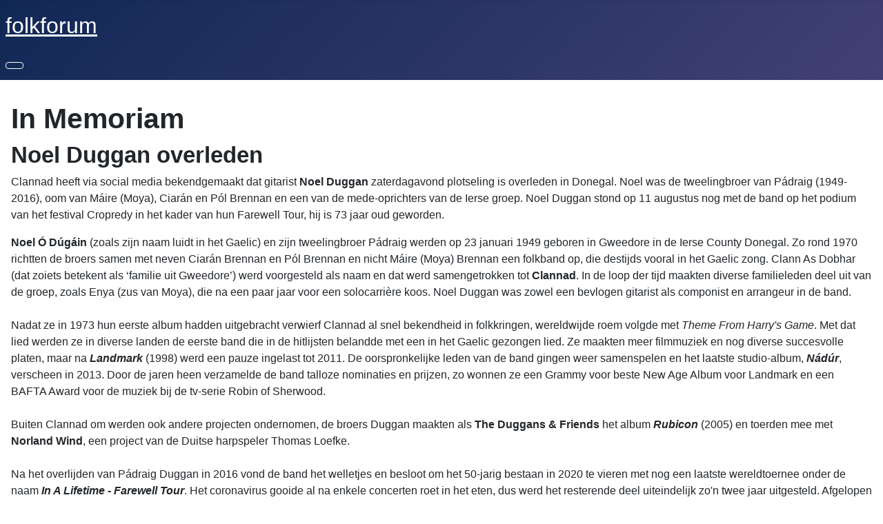

--- FILE ---
content_type: text/html; charset=utf-8
request_url: https://www.folkforum.nl/folknieuws/inmemoriam/15149-noel-duggan-overleden
body_size: 6885
content:
<!DOCTYPE html>
<html lang="nl-nl" dir="ltr">
<head>
    <meta charset="utf-8">
	<meta name="rights" content="Folkforum">
	<meta name="author" content="Folkforum">
	<meta name="viewport" content="width=device-width, initial-scale=1, user-scalable=no">
	<meta name="description" content="Folkforum, onafhankelijke informatie over folk">
	<meta name="generator" content="Joomla! - Open Source Content Management">
	<title>Noel Duggan overleden - Folkforum</title>
	<link href="/media/system/images/joomla-favicon.svg" rel="icon" type="image/svg+xml">
	<link href="/media/system/images/favicon.ico" rel="alternate icon" type="image/vnd.microsoft.icon">
	<link href="/media/system/images/joomla-favicon-pinned.svg" rel="mask-icon" color="#000">

    <link href="/media/system/css/joomla-fontawesome.min.css?0e233e" rel="lazy-stylesheet"><noscript><link href="/media/system/css/joomla-fontawesome.min.css?0e233e" rel="stylesheet"></noscript>
	<link href="/media/templates/site/cassiopeia/css/global/colors_standard.min.css?0e233e" rel="stylesheet">
	<link href="/media/templates/site/cassiopeia/css/template.min.css?0e233e" rel="stylesheet">
	<link href="/media/templates/site/cassiopeia/css/vendor/joomla-custom-elements/joomla-alert.min.css?0.4.1" rel="stylesheet">
	<link href="/media/templates/site/cassiopeia_folkforum4/css/user.css?0e233e" rel="stylesheet">
	<style>:root {
		--hue: 214;
		--template-bg-light: #f0f4fb;
		--template-text-dark: #495057;
		--template-text-light: #ffffff;
		--template-link-color: #2a69b8;
		--template-special-color: #001B4C;
		
	}</style>

    <script src="/media/vendor/metismenujs/js/metismenujs.min.js?1.4.0" defer></script>
	<script src="/media/templates/site/cassiopeia/js/mod_menu/menu-metismenu.min.js?0e233e" defer></script>
	<script src="/media/mod_menu/js/menu.min.js?0e233e" type="module"></script>
	<script type="application/json" class="joomla-script-options new">{"joomla.jtext":{"ERROR":"Fout","MESSAGE":"Bericht","NOTICE":"Attentie","WARNING":"Waarschuwing","JCLOSE":"Sluiten","JOK":"Ok","JOPEN":"Open"},"system.paths":{"root":"","rootFull":"https:\/\/www.folkforum.nl\/","base":"","baseFull":"https:\/\/www.folkforum.nl\/"},"csrf.token":"121f9dadad424747578fec5873bfc557"}</script>
	<script src="/media/system/js/core.min.js?a3d8f8"></script>
	<script src="/media/templates/site/cassiopeia/js/template.min.js?0e233e" type="module"></script>
	<script src="/media/vendor/bootstrap/js/collapse.min.js?5.3.8" type="module"></script>
	<script src="/media/system/js/messages.min.js?9a4811" type="module"></script>
	<script type="application/ld+json">{"@context":"https://schema.org","@graph":[{"@type":"Organization","@id":"https://www.folkforum.nl/#/schema/Organization/base","name":"Folkforum","url":"https://www.folkforum.nl/"},{"@type":"WebSite","@id":"https://www.folkforum.nl/#/schema/WebSite/base","url":"https://www.folkforum.nl/","name":"Folkforum","publisher":{"@id":"https://www.folkforum.nl/#/schema/Organization/base"}},{"@type":"WebPage","@id":"https://www.folkforum.nl/#/schema/WebPage/base","url":"https://www.folkforum.nl/folknieuws/inmemoriam/15149-noel-duggan-overleden","name":"Noel Duggan overleden - Folkforum","description":"Folkforum, onafhankelijke informatie over folk","isPartOf":{"@id":"https://www.folkforum.nl/#/schema/WebSite/base"},"about":{"@id":"https://www.folkforum.nl/#/schema/Organization/base"},"inLanguage":"nl-NL"},{"@type":"Article","@id":"https://www.folkforum.nl/#/schema/com_content/article/15149","name":"Noel Duggan overleden","headline":"Noel Duggan overleden","inLanguage":"nl-NL","dateCreated":"2022-10-17T14:57:46+00:00","isPartOf":{"@id":"https://www.folkforum.nl/#/schema/WebPage/base"}}]}</script>
	<!-- Perfect Link with Article Images on Facebook -->
	<meta property="og:title" content="Noel Duggan overleden"/>
	<meta property="og:type" content="article"/>
	<meta property="og:url" content="https://www.folkforum.nl/folknieuws/inmemoriam/15149-noel-duggan-overleden"/>
	<meta property="og:site_name" content="Folkforum"/>
	<meta property="og:image" content="https://www.folkforum.nl/images/stories/n/noel_duggan_20070811.jpg"/>



<link rel="shortcut icon" href="/favicon.ico" type="image/x-icon" />
<link rel="apple-touch-icon" href="/apple-touch-icon.png" />
<link rel="apple-touch-icon" sizes="57x57" href="/apple-touch-icon-57x57.png" />
<link rel="apple-touch-icon" sizes="72x72" href="/apple-touch-icon-72x72.png" />
<link rel="apple-touch-icon" sizes="76x76" href="/apple-touch-icon-76x76.png" />
<link rel="apple-touch-icon" sizes="114x114" href="/apple-touch-icon-114x114.png" />
<link rel="apple-touch-icon" sizes="120x120" href="/apple-touch-icon-120x120.png" />
<link rel="apple-touch-icon" sizes="144x144" href="/apple-touch-icon-144x144.png" />
<link rel="apple-touch-icon" sizes="152x152" href="/apple-touch-icon-152x152.png" />

</head>

<body class="site com_content wrapper-static view-article layout-blog no-task itemid-159 has-sidebar-right">
    <header class="header container-header full-width">

        
        
                    <div class="grid-child folkforum">
                <div class="navbar-brand">
                    <a class="brand-logo" href="/">
                        <span title="Folkforum">folkforum</span>                    </a>
                                    </div>
            </div>
        
                    <div class="grid-child container-nav">
                                    
<nav class="navbar navbar-expand-lg" aria-label="HOOFDMENU">
    <button class="navbar-toggler navbar-toggler-right" type="button" data-bs-toggle="collapse" data-bs-target="#navbar18" aria-controls="navbar18" aria-expanded="false" aria-label="Schakelen navigatie">
        <span class="icon-menu" aria-hidden="true"></span>
    </button>
    <div class="collapse navbar-collapse" id="navbar18">
        <ul class="mod-menu mod-menu_dropdown-metismenu metismenu mod-list ">
<li class="metismenu-item item-279 level-1 default"><a href="/" >Home</a></li><li class="metismenu-item item-156 level-1"><a href="/concert" >Concert</a></li><li class="metismenu-item item-524 level-1 deeper parent"><button class="mod-menu__heading nav-header mm-collapsed mm-toggler mm-toggler-nolink" aria-haspopup="true" aria-expanded="false">Verslagen</button><ul class="mm-collapse"><li class="metismenu-item item-55 level-2"><a href="/verslagen/cds" >CDs</a></li><li class="metismenu-item item-157 level-2"><a href="/verslagen/concertverslagen" >Concertverslagen</a></li><li class="metismenu-item item-51 level-2"><a href="/verslagen/festivals" >Festivalverslagen</a></li><li class="metismenu-item item-172 level-2"><a href="/verslagen/columns" >Columns</a></li></ul></li><li class="metismenu-item item-519 level-1 active deeper parent"><button class="mod-menu__heading nav-header mm-collapsed mm-toggler mm-toggler-nolink" aria-haspopup="true" aria-expanded="false">Folknieuws</button><ul class="mm-collapse"><li class="metismenu-item item-158 level-2"><a href="/folknieuws/folkdans" >Folkdans</a></li><li class="metismenu-item item-161 level-2"><a href="/folknieuws/nieuws" >Nieuws</a></li><li class="metismenu-item item-174 level-2"><a href="/folknieuws/festivalnieuws" >Festivalnieuws</a></li><li class="metismenu-item item-154 level-2"><a href="/folknieuws/varia" >Varia</a></li><li class="metismenu-item item-159 level-2 current active"><a href="/folknieuws/inmemoriam" aria-current="location">In Memoriam</a></li><li class="metismenu-item item-525 level-2 deeper parent"><button class="mod-menu__heading nav-header mm-collapsed mm-toggler mm-toggler-nolink" aria-haspopup="true" aria-expanded="false">Andere media</button><ul class="mm-collapse"><li class="metismenu-item item-155 level-3"><a href="/folknieuws/andere-media/bladen" >Bladen</a></li><li class="metismenu-item item-162 level-3"><a href="/folknieuws/andere-media/radiotvweb" >Radio/TV/Web</a></li></ul></li></ul></li><li class="metismenu-item item-165 level-1 deeper parent"><button class="mod-menu__heading nav-header mm-collapsed mm-toggler mm-toggler-nolink" aria-haspopup="true" aria-expanded="false">Archief</button><ul class="mm-collapse"><li class="metismenu-item item-521 level-2"><a href="/archief/divers" >Divers</a></li><li class="metismenu-item item-163 level-2"><a href="/archief/reacties" >Reacties</a></li><li class="metismenu-item item-92 level-2"><a href="/archief/special" >Special</a></li><li class="metismenu-item item-164 level-2"><a href="/archief/analyse" >Analyse</a></li><li class="metismenu-item item-63 level-2"><a href="/archief/mooistemomenten" >Mooiste momenten</a></li><li class="metismenu-item item-168 level-2"><a href="/archief/opinie" >Opinie</a></li><li class="metismenu-item item-178 level-2"><a href="/archief/nieuwsflitsen" >Nieuwsflitsen</a></li><li class="metismenu-item item-167 level-2"><a href="/archief/fotogalerij" >Fotogalerij</a></li><li class="metismenu-item item-169 level-2"><a href="/archief/profiel" >Profiel</a></li><li class="metismenu-item item-170 level-2"><a href="/archief/reportage" >Reportage</a></li></ul></li><li class="metismenu-item item-523 level-1"><a href="/zoek" >Zoeken</a></li></ul>
    </div>
</nav>

                                            </div>
            </header>

    <div class="site-grid">

        
        
        
        
        <div class="grid-child container-component">
                            <div class="container-banner content-width">
                    <div class="mod-banners bannergroup">


</div>

                </div>
                        
            
            <div id="system-message-container" aria-live="polite"></div>

            <main>
            <div class="com-content-article item-page">
    <meta itemprop="inLanguage" content="nl-NL">
        <div class="page-header">
        <h1> In Memoriam </h1>
    </div>
    
    
        <div class="page-header">
        <h2>
            Noel Duggan overleden        </h2>
                            </div>
        
        
    
    
        
                                                <div class="com-content-article__body">
        <p>Clannad heeft via social media bekendgemaakt dat gitarist <strong>Noel Duggan</strong> zaterdagavond plotseling is overleden in Donegal. Noel was de tweelingbroer van Pádraig (1949-2016), oom van Máire (Moya), Ciarán en Pól Brennan en een van de mede-oprichters van de Ierse groep. Noel Duggan stond op 11 augustus nog met de band op het podium van het festival Cropredy in het kader van hun Farewell Tour, hij is 73 jaar oud geworden.</p>
 
<p><strong>Noel Ó Dúgáin</strong> (zoals zijn naam luidt in het Gaelic) en zijn tweelingbroer Pádraig werden op 23 januari 1949 geboren in Gweedore in de Ierse County Donegal. Zo rond 1970 richtten de broers samen met neven Ciarán Brennan en Pól Brennan en nicht Máire (Moya) Brennan een folkband op, die destijds vooral in het Gaelic zong. Clann As Dobhar (dat zoiets betekent als ‘familie uit Gweedore’) werd voorgesteld als naam en dat werd samengetrokken tot <strong>Clannad</strong>. In de loop der tijd maakten diverse familieleden deel uit van de groep, zoals Enya (zus van Moya), die na een paar jaar voor een solocarrière koos. Noel Duggan was zowel een bevlogen gitarist als componist en arrangeur in de band.<br /><br />Nadat ze in 1973 hun eerste album hadden uitgebracht verwierf Clannad al snel bekendheid in folkkringen, wereldwijde roem volgde met <em>Theme From Harry's Game</em>. Met dat lied werden ze in diverse landen de eerste band die in de hitlijsten belandde met een in het Gaelic gezongen lied. Ze maakten meer filmmuziek en nog diverse succesvolle platen, maar na <em><strong>Landmark</strong></em> (1998) werd een pauze ingelast tot 2011. De oorspronkelijke leden van de band gingen weer samenspelen en het laatste studio-album, <em><strong>Nádúr</strong></em>, verscheen in 2013. Door de jaren heen verzamelde de band talloze nominaties en prijzen, zo wonnen ze een Grammy voor beste New Age Album voor Landmark en een BAFTA Award voor de muziek bij de tv-serie Robin of Sherwood.<br /><br />Buiten Clannad om werden ook andere projecten ondernomen, de broers Duggan maakten als <strong>The Duggans &amp; Friends</strong> het album <em><strong>Rubicon</strong></em> (2005) en toerden mee met <strong>Norland Wind</strong>, een project van de Duitse harpspeler Thomas Loefke.<br /><br />Na het overlijden van Pádraig Duggan in 2016 vond de band het welletjes en besloot om het 50-jarig bestaan in 2020 te vieren met nog een laatste wereldtoernee onder de naam <em><strong>In A Lifetime - Farewell Tour</strong></em>. Het coronavirus gooide al na enkele concerten roet in het eten, dus werd het resterende deel uiteindelijk zo'n twee jaar uitgesteld. Afgelopen april werd ook ons land aangedaan voor enkele concerten. Vanwege de sterk opgelopen kosten door de huidige energiecrisis zag de groep zich genoodzaakt om de tour die nog gepland stond in de VS in september en oktober af te zeggen, waardoor het laatste concert in de Farewell Tour op 11 augustus gespeeld werd tijdens de <em><strong>Fairport Cropredy Convention</strong></em>, een festival rond de jaarlijkse reünie van Fairport Convention. Het enige concert dat nog op de agenda van Clannad staat is de afsluiting van de tour in Dublin in december dit jaar. Of dat zal doorgaan en in welke vorm dat dan zal zijn is nog niet duidelijk. <br /><br />Ierse media melden dat Noel Duggan zaterdagavond op stap was met vrienden toen hij plotseling onwel werd en overleed.<br /><img src="/images/stories/n/noel_duggan_20070811.jpg" alt="" /><br />Noel Duggan, 23 januari 1949 - 15 oktober 2022</p>
<p> </p>    </div>

                                    <dl class="article-info text-muted">

            <dt class="article-info-term">
                            <span class="visually-hidden">                        Details                            </span>                    </dt>

        
        
        
        
                    <dd class="published">
    <span class="icon-calendar icon-fw" aria-hidden="true"></span>
    <time datetime="2022-10-17T17:16:44+02:00">
        Gepubliceerd: 17 oktober 2022    </time>
</dd>
        
    
            
        
            </dl>
                                
                                        </div>

            </main>
            
        </div>

                <div class="grid-child container-sidebar-right">
            <div class="sidebar-right card ">
            <h3 class="card-header ">Recente concertberichten</h3>        <div class="card-body">
                <div class="mod-articlesnews newsflash">
            <div class="mod-articlesnews__item" itemscope itemtype="https://schema.org/Article">
                    <h4 class="newsflash-title">
            <a href="/concert/15603-luuk-lenders-albumpresentaties-2026">
            Luuk Lenders albumpresentaties 2026        </a>
        </h4>


    

    <p>Op 18 januari 2026 begint de tour van <strong>Luuk Lenders</strong> om zijn nieuwe album <em><strong>Eilandroute</strong></em> voor te stellen.</p>


        </div>
            <div class="mod-articlesnews__item" itemscope itemtype="https://schema.org/Article">
                    <h4 class="newsflash-title">
            <a href="/concert/15602-bluegrass-in-de-bergen-eindhoven-2026">
            Bluegrass in de Bergen, Eindhoven 2026        </a>
        </h4>


    

    <p>De gratis concertserie <em><strong>Bluegrass in de Bergen</strong></em> in Café Wilhelmina in Eindhoven begint op donderdag 15 januari met <strong>The Porchville Stringband</strong>, daarna volgen <strong>Postmodern Clarity</strong> (5-2-2026) en <strong>The Bluegrass Bandits</strong> (5-3-2026).</p>


        </div>
            <div class="mod-articlesnews__item" itemscope itemtype="https://schema.org/Article">
                    <h4 class="newsflash-title">
            <a href="/concert/15599-nieuwjaarsconcert-ensemble-chubritsa-in-amsterdam-17-1-2026">
            Nieuwjaarsconcert Ensemble Chubritsa in Amsterdam 17-1-2026        </a>
        </h4>


    

    <p>Zaterdagmiddag 17 januari is het nieuwjaarsconcert van <strong>Ensemble Chubritsa</strong> met Bulgaarse muziek in de monumentale Willem de Zwijgerkerk in Amsterdam.</p>


        </div>
            <div class="mod-articlesnews__item" itemscope itemtype="https://schema.org/Article">
                    <h4 class="newsflash-title">
            <a href="/concert/15597-songs-stories-in-wormerveer-17-1-2026">
            Songs & Stories in Wormerveer 17-1-2026        </a>
        </h4>


    

    <p>Concertserie <em><strong>Songs &amp; Stories</strong></em> brengt intieme muzikale ontmoetingen naar het podium en is zaterdag 17 januari te beleven bij Roots aan de Zaan in De Wormerveerse Vermaning.</p>


        </div>
            <div class="mod-articlesnews__item" itemscope itemtype="https://schema.org/Article">
                    <h4 class="newsflash-title">
            <a href="/concert/15596-myrddin-de-cauter-stijn-kuppens-in-oisterwijk-18-1-2026">
            Myrddin De Cauter & Stijn Kuppens in Oisterwijk 18-1-2026        </a>
        </h4>


    

    <p>Op zondag 18 januari is het duo <strong>Myrddin De Cauter &amp; Stijn Kuppens</strong> te gast bij GUO in het Lodewijkskerkje in Oisterwijk. Zij spelen in een bijzondere combinatie van gitaar en cello.</p>


        </div>
            <div class="mod-articlesnews__item" itemscope itemtype="https://schema.org/Article">
                    <h4 class="newsflash-title">
            <a href="/concert/15595-buitendienst-in-koudekerk-a-d-rijn-9-1-2026">
            Buitendienst in Koudekerk a/d Rijn 9-1-2026        </a>
        </h4>


    

    <p>Op vrijdag 9 januari is <strong>Buitendienst</strong> te gast bij TTFC in Koudekerk a/d Rijn. DIT OPTREDEN IS AFGELAST I.V.M. DE BARRE WEERSOMSTANDIGHEDEN</p>


        </div>
            <div class="mod-articlesnews__item" itemscope itemtype="https://schema.org/Article">
                    <h4 class="newsflash-title">
            <a href="/concert/15591-o-faolain-munnelly-op-tour-januari-2026">
            Ó Faoláin & Munnelly op tour januari 2026        </a>
        </h4>


    

    <p><span style="font-size: 1rem;">De Ierse accordeonvirtuoos </span><strong style="font-size: 1rem;">David Munnelly</strong><span style="font-size: 1rem;"> doet vanaf 10 januari zijn gebruikelijke tour langs Nederlandse podia, dit keer wordt hij vergezeld door de jonge getalenteerde bouzoukispeler </span><strong style="font-size: 1rem;">Macdara Ó Faoláin</strong><span style="font-size: 1rem;">.</span></p>


        </div>
            <div class="mod-articlesnews__item" itemscope itemtype="https://schema.org/Article">
                    <h4 class="newsflash-title">
            <a href="/concert/15590-laura-corteses-acoustic-evenings-17-3-t-m-22-3-2026">
            Laura Cortese's Acoustic Evenings 17-3 t/m 22-3-2026        </a>
        </h4>


    

    <p>Van 17 t/m 22 maart organiseert <strong>Laura Cortese</strong> weer een reeks van <em><strong>Acoustic Evenings</strong></em> met workshops en concerten. Haar gasten zijn <strong>Bruce Molsky</strong>, <strong>Mairi Chaimbeul</strong> en <strong>Tyler Ramsey</strong>.</p>


        </div>
            <div class="mod-articlesnews__item" itemscope itemtype="https://schema.org/Article">
                    <h4 class="newsflash-title">
            <a href="/concert/15588-fling-in-amstelveen-21-12-2025">
            Fling in Amstelveen 21-12-2025        </a>
        </h4>


    

    <p>Op zondag 21 december presenteert Mokum Folk een optreden van <strong>Fling</strong> in Amstelveen.</p>


        </div>
            <div class="mod-articlesnews__item" itemscope itemtype="https://schema.org/Article">
                    <h4 class="newsflash-title">
            <a href="/concert/15587-hidden-xmas-deluxe-op-tour-met-marisa-yeaman-december-2025">
            Hidden Xmas Deluxe op tour met Marisa Yeaman december 2025        </a>
        </h4>


    

    <p>Alweer voor de 8e keer tourt <strong>Hidden Agenda Deluxe</strong> door het land met sfeervol kerst- en winterrepertoire. In 2025 toeren ze met <strong>Marisa Yeaman</strong> als gast en ze doen onder meer nog Veldhoven (19-12) en Koudekerk a/d Rijn (21-12) aan.</p>


        </div>
            <div class="mod-articlesnews__item" itemscope itemtype="https://schema.org/Article">
                    <h4 class="newsflash-title">
            <a href="/concert/15584-martin-simpson-in-wormerveer-6-12-2025">
            Martin Simpson in Wormerveer 6-12-2025        </a>
        </h4>


    

    <p>Op zaterdag 6 december speelt <strong>Martin Simpson</strong> met <strong>Louis Campbell</strong> en <strong>Liz Hanks</strong> bij <em><strong>Roots aan de Zaan</strong></em> in De Vermaning in Wormerveer. Dit is hun enige optreden in Nederland.</p>


        </div>
            <div class="mod-articlesnews__item" itemscope itemtype="https://schema.org/Article">
                    <h4 class="newsflash-title">
            <a href="/concert/15583-emmylou-harris-farewell-tour-mei-2026">
            Emmylou Harris Farewell Tour, mei 2026        </a>
        </h4>


    

    <p>Amerikaanse countrylegende <strong>Emmylou Harris</strong> neemt afscheid van Nederlands publiek met vier concerten in mei 2026. Ze doet achtereenvolgens Rotterdam, Eindhoven, Groningen en Amsterdam aan, speciale gast is <strong>Jim Lauderdale</strong>. </p>


        </div>
            <div class="mod-articlesnews__item" itemscope itemtype="https://schema.org/Article">
                    <h4 class="newsflash-title">
            <a href="/concert/15582-kersttournee-anuna-december-2025">
            Kersttournee Anúna december 2025        </a>
        </h4>


    

    <p><strong>Anúna</strong> brengt ook in 2025 een betoverende kersttournee naar Nederland. Van 6 t/m 21 december is het Ierse koor te zien in o.a. Utrecht, Den Haag, Steenwijk, Emmen, Alkmaar en Middelburg.</p>


        </div>
            <div class="mod-articlesnews__item" itemscope itemtype="https://schema.org/Article">
                    <h4 class="newsflash-title">
            <a href="/concert/15581-kieran-oconnell-band-op-tour-november-2025">
            Kieran O'Connell Band op tour november 2025        </a>
        </h4>


    

    <p>Van 22 t/m 29 november is de Ierse <strong>Kieran O'Connell Band</strong> op tour in Nederland. Support is <strong>Job Alone &amp; Friends</strong> en ze doen Katwijk, Oosterblokker, Diest (B), Gorinchem (zonder support), Amsterdam (Festival <em><strong>Folk in de Ark</strong></em>), Emblem (B) en Brielle (<em><strong>Brielle Folk Lest Best</strong></em>) aan.</p>


        </div>
            <div class="mod-articlesnews__item" itemscope itemtype="https://schema.org/Article">
                    <h4 class="newsflash-title">
            <a href="/concert/15580-laagland-ensemble-ontmoet-duo-de-kleer-16-11-2025">
            LaagLand Ensemble ontmoet Duo De Kleer 16-11-2025        </a>
        </h4>


    

    <p>Op zondag 16 november ontmoet het <strong>LaagLand Ensemble</strong> <strong>Duo De Kleer</strong> in Theater de Omval in Diemen.</p>


        </div>
            <div class="mod-articlesnews__item" itemscope itemtype="https://schema.org/Article">
                    <h4 class="newsflash-title">
            <a href="/concert/15579-cathinca-en-gwendolyn-snowdon-in-lisse-16-11-2025">
            Cathinca en Gwendolyn Snowdon in Lisse 16-11-2025        </a>
        </h4>


    

    <p><strong>Cathinca</strong> en <strong>Gwendolyn Snowdon</strong> presenteren op zondag 16 november een Magisch folkconcert in 't Huys Dever in Lisse.</p>


        </div>
    </div>
    </div>
</div>

        </div>
        
        
            </div>

        <footer class="container-footer footer full-width">
        <div class="grid-child">
            <ul class="mod-menu mod-list nav ">
<li class="nav-item item-83"><a href="/disclaimer" >DISCLAIMER</a></li><li class="nav-item item-48"><a href="/contact" >CONTACT</a></li><li class="nav-item item-43"><a href="/login" >LOGIN</a></li></ul>
<div class="mod-footer">
    <div class="footer1">Copyright &#169; 2026 Folkforum. Alle rechten voorbehouden.</div>
    <div class="footer2"><a href="https://www.joomla.org">Joomla!</a> is vrije software uitgegeven onder de <a href="https://www.gnu.org/licenses/gpl-2.0.html">GNU/GPL licentie.</a></div>
</div>

        </div>
    </footer>
    
            <a href="#top" id="back-top" class="back-to-top-link" aria-label="Terug naar boven">
            <span class="icon-arrow-up icon-fw" aria-hidden="true"></span>
        </a>
    
    
    
</body>
</html>
